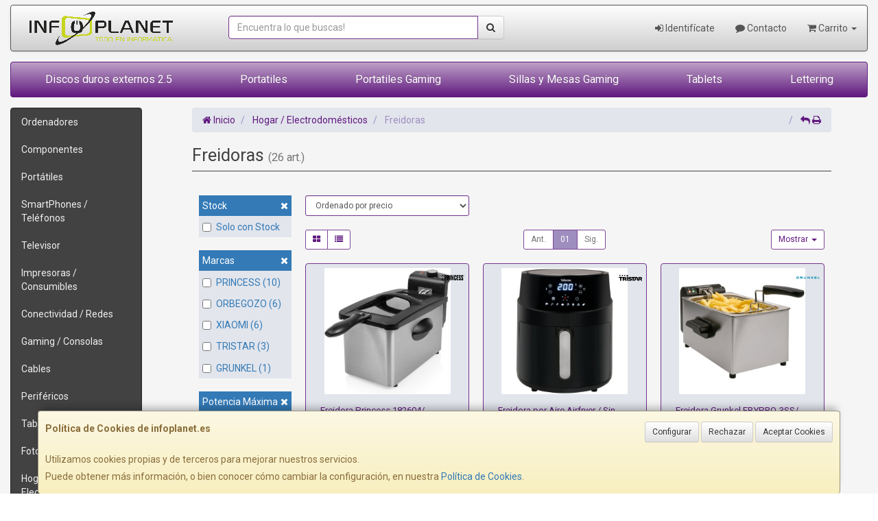

--- FILE ---
content_type: image/svg+xml
request_url: https://imagenes.web4pro.es/marcas/svg/tristar.svg
body_size: 4889
content:
<svg xmlns="http://www.w3.org/2000/svg" xml:space="preserve" id="Layer_1" x="0" y="0" style="enable-background:new 0 0 568.7 151.3" version="1.1" viewBox="0 0 568.7 151.3"><style>.st0{fill:#fff}</style><path d="M228 29.9c0-11.1-8.9-20.1-19.8-20-10.9.1-19.7 9-19.7 19.8 0 10.9 8.9 19.9 19.8 19.9 10.8.1 19.7-8.8 19.7-19.7zM73.6 44.7c4.9-3.6 9.5-7 14.2-10.4l13.8 10.2c.1 0 .2-.1.2-.1-1.8-5.4-3.6-10.9-5.3-16.3 4.7-3.4 9.3-6.7 14.2-10.2-.8 0-1.2-.1-1.6-.1H94.3c-.8 0-1.2-.2-1.4-1-1.5-4.8-3-9.5-4.6-14.2-.1-.4-.3-.7-.5-1.4-1.7 5.2-3.3 10.1-4.8 15-.4 1.2-.9 1.7-2.2 1.7-4.8-.1-9.5 0-14.3 0-.4 0-.8 0-1.5.1 4.9 3.5 9.4 6.9 14 10.2-1.8 5.3-3.6 10.7-5.4 16.5z" class="st0"/><path d="M97.2 150.3c0-19.6 0-39.2.1-58.8 0-10.4.1-20.7.1-31.1v-1.3h1.4c16.9 0 33.8 0 50.6.1 6.8 0 13.4 1.3 19.5 4.4 9.2 4.7 14.3 12.4 15.7 22.5 1.1 8.1-.3 15.8-4.9 22.7-2.4 3.6-5.5 6.5-9.2 8.8l-1.5.9c7.1 10.6 14.1 21.2 21.1 31.8h-31c0-.1-.1-.2-.1-.3-6.1-9-12.2-18.1-18.3-27.1-.3-.4-1-.8-1.5-.8-3.8-.1-7.6 0-11.4 0-.3 0-.7.1-1.1.1v22.6c0 1.8 0 3.7.1 5.5H97.2zm29.5-51.6c.3 0 .6.1.9.1 6.4 0 12.7.1 19.1-.1 1.5 0 3.2-.5 4.5-1.2 2.9-1.6 4.2-5.2 3.3-8.3-.9-3.4-3.9-5.6-7.5-5.6h-19.2c-.3 0-.7.1-1.1.1v15zm361.9 51.6c-.6-1.7-1.2-3.5-1.8-5.2-3.7-9.9-7.5-19.8-11.3-29.7-.2-.5-.3-1-.3-1.5V59.1c.5 0 .9-.1 1.3-.1 17 0 34 0 51 .1 7 0 13.7 1.4 20 4.6 8 4.2 12.9 10.8 14.8 19.6 1.9 9.1.8 17.6-4.4 25.5-2.4 3.7-5.6 6.6-9.4 8.9-.4.2-.7.5-1.2.7 1.7 2.6 3.3 5.1 4.9 7.6 5 7.8 10.1 15.6 15.1 23.4.1.2.3.4.5.6-.3.1-.6.2-1 .2h-30.5c-5.7-9.1-11.5-18.1-17.2-27.2-.7-1.1-1.4-1.5-2.7-1.4-3.6.1-7.2 0-10.8 0h-1.4v27.1c0 .5-.1 1-.1 1.5-5.1.1-10.3.1-15.5.1zm26.6-66.7h-9.7c-.9 0-1.2.2-1.2 1.2 0 4.2.1 8.5 0 12.7 0 1.1.3 1.3 1.4 1.3h18.2c1 0 1.9-.1 2.8-.3 3.7-.9 6.2-4.5 5.8-8-.4-3.9-3.7-6.8-7.8-6.9h-9.5zm-144.9 66.7c.9-2.4 1.7-4.9 2.6-7.3 10.5-27.6 21-55.1 31.5-82.7.4-1 .8-1.2 1.8-1.2h41.5c1 0 1.4.4 1.8 1.3 11.3 29.7 22.6 59.3 33.9 89 .1.3.3.6.4 1h-31.4c-1.7-4.3-3.4-8.5-5-12.8-.3-.8-.7-1.2-1.6-1.2h-37.6c-.8 0-1.2.2-1.5 1-.8 2.2-1.7 4.3-2.5 6.5s-1.6 4.3-2.4 6.5c-10.6-.1-21-.1-31.5-.1zm69.4-32.8c-4.2-11.3-8.4-22.4-12.7-33.8-4.3 11.5-8.5 22.6-12.8 33.8h25.5zm-209.1 32.8v-21.4h54.8c1.8 0 3.5-.3 4.9-1.6 2-1.7 2.7-4.4 1.8-6.9-.9-2.4-3.2-4-6-4h-26.4c-4.2 0-8.4-.5-12.4-1.9-9.4-3.1-14.9-9.7-16.8-19.3-1.1-5.6-1.2-11.1.8-16.6 2.6-7.1 7.8-11.9 14.4-15.1 6.7-3.3 13.9-4.6 21.3-4.6h39c.3 0 .6 0 1 .1v24.5h-41.1c-3.2 0-5.5 1.6-6.4 4.3-1.3 4 1.7 8.1 6.1 8.1 8.7 0 17.4-.1 26 .1 3.8.1 7.6.5 11.3 1.2 7 1.4 13.1 4.8 17 11.1 5.9 9.6 6.1 24.8-6.9 34-5.7 4-12.2 6.1-19 7.2-1.9.3-3.8.5-5.7.7-19.3.1-38.5.1-57.7.1zM.9 59.1h90.4v24.5H60.7v66.7h-29V83.7H2.5c-.5 0-1-.1-1.6-.1V59.1z"/><path d="M336.2 150.3c0-.6-.1-1.1-.1-1.7V85.3c0-1.6 0-1.6-1.6-1.6h-22V59.2h86.6c-.2.4-.3.8-.4 1.2-2.8 7.4-5.5 14.7-8.3 22.1-.3.9-.7 1.2-1.7 1.2h-23.9v66.6h-28.6zm-143 0c0-.5-.1-1-.1-1.4V59.2h31.5c0 .3.1.7.1 1v90.2c-10.6-.1-21.1-.1-31.5-.1z"/><path d="M.9 83.6c.5 0 1 .1 1.6.1h29.2v66.6H1C.9 128 .9 105.8.9 83.6zm503.3 66.7c0-.5.1-1 .1-1.5v-27.1h1.4c3.6 0 7.2.1 10.8 0 1.3 0 2 .3 2.7 1.4 5.7 9.1 11.5 18.2 17.2 27.2h-32.2z" class="st0"/><path d="M30.4 1c.5 1.6.9 3.3 1.4 4.9 1.1 3.6 2.3 7.1 3.4 10.7.3.8.6 1.1 1.5 1.1h15.9c0 .1.1.2.1.2-.3.3-.6.5-1 .8-4 2.9-7.9 5.7-11.9 8.5-.8.6-1 1.1-.6 2.1 1.6 4.8 3.2 9.5 4.7 14.3.1.3.1.5.3 1.1-4.8-3.6-9.4-6.9-14.1-10.4-4.6 3.4-9.2 6.8-13.8 10.1-.1 0-.1-.1-.2-.1.2-.7.4-1.4.6-2.2 1.4-4.3 2.8-8.7 4.2-13 .3-.9.2-1.3-.6-1.9-3.8-2.7-7.6-5.5-11.5-8.3-.4-.3-.9-.7-1.6-1.2.7 0 1.1-.1 1.5-.1H23c1.2 0 1.7-.3 2.1-1.5L29.9.8c.4.2.5.2.5.2zm115 0c.7 2.2 1.3 4.4 2 6.6.9 3 2 6 2.9 9 .3.8.6 1.1 1.5 1.1h15.9c0 .1.1.2.1.2-.4.3-.7.6-1.1.8-4 2.9-8 5.8-12 8.6-.6.5-.8.8-.5 1.6 1.6 4.7 3.1 9.5 4.7 14.2.1.4.2.7.5 1.5-4.9-3.6-9.5-7-14.2-10.4-4.6 3.4-9.2 6.8-14.1 10.3.2-.7.2-1.1.4-1.5 1.5-4.7 3-9.3 4.6-14 .3-.9.2-1.3-.6-1.9-3.9-2.8-7.8-5.6-11.6-8.4-.4-.3-.8-.6-1.4-1 .7 0 1.1-.1 1.5-.1h14.6c1 0 1.4-.3 1.6-1.2 1.6-5 3.2-10 4.9-15 0-.1 0-.3.1-.5 0 .1.1.1.2.1z"/><path d="M126.7 150.3c0-1.8-.1-3.7-.1-5.5v-22.6c.4 0 .8-.1 1.1-.1h11.4c.5 0 1.2.4 1.5.8 6.1 9 12.2 18 18.3 27.1.1.1.1.2.1.3h-32.3zm275 0c.8-2.2 1.6-4.3 2.4-6.5.8-2.2 1.7-4.3 2.5-6.5.3-.8.7-1 1.5-1h37.6c.9 0 1.3.3 1.6 1.2 1.6 4.3 3.3 8.5 5 12.8h-50.6z" class="st0"/><path d="M228 29.9c0 10.9-8.9 19.7-19.7 19.7-10.9 0-19.8-8.9-19.8-19.9 0-10.8 8.8-19.7 19.7-19.8 10.8-.1 19.8 8.9 19.8 20zM73.6 44.7c1.9-5.8 3.6-11.2 5.4-16.7-4.6-3.4-9.2-6.7-14-10.2.7 0 1.1-.1 1.5-.1 4.8 0 9.5-.1 14.3 0 1.3 0 1.8-.4 2.2-1.7 1.5-4.9 3.1-9.8 4.8-15 .2.6.4 1 .5 1.4 1.5 4.7 3.1 9.5 4.6 14.2.2.8.6 1 1.4 1h14.8c.4 0 .8 0 1.6.1-4.9 3.5-9.5 6.8-14.2 10.2 1.8 5.4 3.6 10.9 5.3 16.3-.1 0-.2.1-.2.1L87.8 34.1c-4.7 3.6-9.3 7-14.2 10.6z"/><path d="M126.7 98.7v-15c.4 0 .7-.1 1.1-.1H147c3.6 0 6.6 2.3 7.5 5.6.9 3.1-.4 6.7-3.3 8.3-1.3.7-3 1.2-4.5 1.2-6.4.1-12.7.1-19.1.1-.3 0-.6 0-.9-.1zm388.5-15.1h9.5c4.1.1 7.4 2.9 7.8 6.9.4 3.6-2.1 7.1-5.8 8-.9.2-1.9.3-2.8.3h-18.2c-1 0-1.4-.2-1.4-1.3.1-4.2.1-8.5 0-12.7 0-1 .3-1.2 1.2-1.2 3.2.1 6.5 0 9.7 0zm-75.5 33.9h-25.5c4.3-11.2 8.5-22.3 12.8-33.8 4.3 11.4 8.4 22.5 12.7 33.8z" class="st0"/></svg>